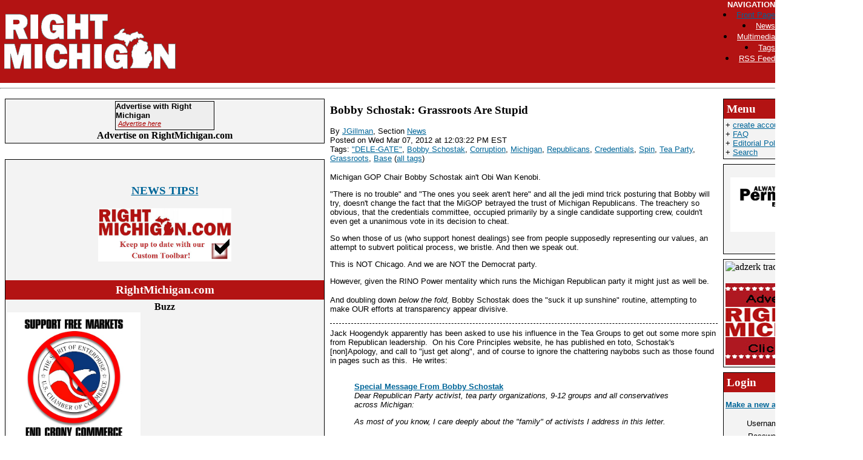

--- FILE ---
content_type: text/html
request_url: http://www.rightmi.com/old/www.rightmichigan.com/story/2012/3/7/12322/04568.html
body_size: 13086
content:
<!DOCTYPE HTML PUBLIC "-//W3C//DTD HTML 4.01 Transitional//EN" "http://www.w3.org/TR/html4/loose.dtd">
<HTML>

<!-- Mirrored from www.rightmichigan.com/story/2012/3/7/12322/04568 by HTTrack Website Copier/3.x [XR&CO'2013], Sat, 25 Jan 2014 04:48:26 GMT -->
<!-- Added by HTTrack --><meta http-equiv="content-type" content="text/html;charset=ISO-8859-1" /><!-- /Added by HTTrack -->
<HEAD>
<TITLE>RightMichigan.com || Bobby Schostak: Grassroots Are Stupid</TITLE>
<LINK rel="stylesheet" type="text/css" href="../../../../../css/main.css">
<LINK rel="stylesheet" type="text/css" href="../../../../../css/calendar.css">
<link rel="alternate" title="RightMichigan.com Feed" href="../../../../../backend.rdf" type="application/rss+xml" />

<link rel="stylesheet" type="text/css"
 href="../../../../../../cache.blogads.com/838263273/feed.css" />
</HEAD>
<script type="text/javascript" src="../../../../../dynamic-comments.js"></script>
<SCRIPT LANGUAGE="JavaScript" TYPE="text/javascript"><!--
collapse_symbol = '<img src=/images/dyn_col.gif width=12 height=16 ALT=- border=0>';
expand_symbol = '<img src=/images/dyn_exp.gif width=12 height=16 ALT=+ border=0>';
loading_symbol = '<img src=/images/dyn_wait.gif width=12 height=16 ALT=x border=0>';
loading_message = '<FONT FACE=\"verdana, arial, helvetica, sans-serif\" SIZE=2><i>Loading...</i></FONT>';
rootdir = '../../../../../index.html';
sid = '2012/3/7/12322/04568';
//--></SCRIPT>
<BODY TOPMARGIN="0" LEFTMARGIN="0" TEXT="#0F0000">

<!-- header table -->
<table bgcolor="#B31313" cellpadding="0" cellspacing="0" vAlign=top width=100%><TR><td width=7></td><td><a href="../../../../../index.html"><IMG SRC="../../../../../images/rightmichigan-header-bw.gif" BORDER=0 ALT="Political News and Commentary with the Right Perspective."></A></td>

<script src="../../../../../../www.google-analytics.com/urchin.js" type="text/javascript">
</script>
<script type="text/javascript">
_uacct = "UA-1380963-1";
urchinTracker();
</script>

<link rel="stylesheet" type="text/css" 
href="../../../../../../cache.blogads.com/838263273/feed.css"/>

<TD vAlign=top align=right>
<font face=arial color=white size=2><B>NAVIGATION</B></font>    
<br>

      <A HREF="../../../../../index.html">
<font face=arial color=white size=2><LI>Front Page</A> </font>
      <A HREF="../../../../../section/news.html">
<font face=arial color=white size=2><LI>News</A> </font>
      <A HREF="../../../../../section/Multimedia.html">
<font face=arial color=white size=2><LI>Multimedia</A> </font>

<A HREF="../../../../../tags.html"><font face=arial color=white size=2><LI>Tags</A> </font>

      <A HREF="../../../../../backend.rdf"><font face=arial color=white size=2><LI>RSS Feed</A> </font><p>

<DIV id="header">


<DIV id="section_links">
  <!--<FONT FACE="verdana, arial, helvetica, sans-serif" SIZE=2>  Navigation<br>
  <li><A HREF="/">Front Page</A> 
  
  <li><A HREF="/section/news">News</A> 
  <li><A HREF="/tags">Tags</A> 


<A HREF="/section/__all__">Everything</A> 

 
  <li><A HREF="/section/Diary">Diaries</A>
</FONT>-->
</DIV>
<A href="../../../../../index.html">

</DIV>


</td><!--<td width=150 height=100 bgcolor= white vAlgin=top align=right>

<DIV class="blank_box">
<FONT FACE="arial, Helvetica, Sans-Serif" SIZE=2>

+ <A HREF="/newuser">create account</A><BR>
+ <A HREF="/special/faq">faq</A><BR>
+ <A HREF="/search">search</A>
</FONT></DIV>

</td>-->
</tr></table>
<hr>

<!-- X header table -->
<IFRAME WIDTH=0 HEIGHT=0 BORDER=0 STYLE="width:0;height:0;border:0" ID="dynamic" NAME="dynamic" SRC="about:blank"></IFRAME>


<!-- Main layout table -->
<TABLE id="main">
  <!-- Main page block -->
  <TR>

    <!-- Left boxes column -->
    <TD VALIGN="top" WIDTH="10%">

      <div class="box">

<center><link rel="stylesheet" type="text/css" href="../../../../../../cache.blogads.com/987016173/feed.css"/>
<script language="javascript" src="../../../../../../cache.blogads.com/987016173/feed.js"></script>

<center>
<b>Advertise on RightMichigan.com
</b>

</center>



</strong>


</div> 
<br>
      <div class="box">

<br><center>

<a title="Send us your NEWS Tips!" href="http://rightmi.com/submit-a-news-tip/" target="_blank"><H3>NEWS TIPS!</H3></a>
<p>
<a href="https://s3.amazonaws.com/com.alexa.toolbar/atbp/1GwLc_/download/index.htm"><img src="../../../../../../rightmi.com/wp-content/uploads/2013/11/RM-Bar.jpg" width=220 alt="Get the RightMighigan.com toolbar!"></a><p></center></rem><br>
<center><h2>RightMichigan.com</center>
<center><strong>Buzz</strong></h2></center>
<a href="http://www.newsmax.com/Newswidget/chamber-commerce-tea-party/2013/12/26/id/543957?promo_code=12AE0-1&amp;utm_source=12AE0Right_Michigan&amp;utm_medium=nmwidget&amp;utm_campaign=widgetphase1"><img src="../../../../../../rightmi.com/wp-content/uploads/2013/12/crony.jpg" width=220></a>


<p>



<p><b><center>
<img src="../../../../../../rightmi.com/wp-content/uploads/2013/11/onetermnerd.jpg" width=220>
<p>
<H3>Who are the NERD fund donors Mr Snyder?</H3</center>
<p>

<a class="twitter-timeline"  href="https://twitter.com/search?q=%23RightMi%2C+-YoungLibertyMI%2C+-dennislennox%2C+"  data-widget-id="344849757459607552">Tweets about "#RightMi, -YoungLibertyMI, -dennislennox,"</a>
<script>!function(d,s,id){var js,fjs=d.getElementsByTagName(s)[0],p=/^http:/.test(d.location)?'http':'https';if(!d.getElementById(id)){js=d.createElement(s);js.id=id;js.src=p+"://platform.twitter.com/widgets.js";fjs.parentNode.insertBefore(js,fjs);}}(document,"script","twitter-wjs");</script>


<p>
<p><b><center>Raise the curtain.
<img src="../../../../../../michigantaxes.com/wordpress/wp-content/uploads/2011/10/undressing.jpg" width=220>
<p>
<a href="../../../../2013/12/30/132657/54.html"><img src="../../../../../../www.newcandescent.com/store/media/catalog/product/cache/2/small_image/135x/9df78eab33525d08d6e5fb8d27136e95/n/e/newcandescent100_cl_10.jpg"></a>
<p><p>
<center><img src="../../../../../../rightmi.com/wp-content/uploads/2014/01/RM-Reader.jpg" width=200 border/></center>








</div>


    
		
    </TD>
    <!-- X Left boxes column -->

		
    <!-- Center content section -->
    <TD VALIGN="top" width="67%">
      <!-- Story stuff --> 
      <!-- Start Ad box insertion -->
	
<!-- End ad box insertion -->
<DIV class="story_summary">
<DIV class="story_title"><H2>Bobby Schostak: Grassroots Are Stupid</H2>
<FONT FACE="verdana, arial, helvetica, sans-serif" SIZE=2></FONT>
<BR></DIV>

<P><FONT FACE="arial, Helvetica, Sans-Serif" SIZE=2>By <A CLASS="light" HREF="../../../../../user/JGillman.html">JGillman</A>, Section <A CLASS="section_link" href="../../../../../section/news.html">News</a>
<BR>Posted on Wed Mar 07, 2012 at 12:03:22 PM EST
<br>Tags: <a href="../../../../../tag/%26quot%3bDELE-GATE%26quot%3b.html">&quot;DELE-GATE&quot;</a>, <a href="../../../../../tag/Bobby%20Schostak.html">Bobby Schostak</a>, <a href="../../../../../tag/Corruption-2.html">Corruption</a>, <a href="../../../../../tag/Michigan.html">Michigan</a>, <a href="../../../../../tag/Republicans.html">Republicans</a>, <a href="../../../../../tag/Credentials.html">Credentials</a>, <a href="../../../../../tag/Spin.html">Spin</a>, <a href="../../../../../tag/Tea%20Party.html">Tea Party</a>, <a href="../../../../../tag/Grassroots-2.html">Grassroots</a>, <a href="../../../../../tag/Base.html">Base</a> (<a href="../../../../../tag.html">all tags</a>)</FONT></P>

<DIV class="introtext">
<FONT FACE="verdana, arial, helvetica, sans-serif" SIZE=2>
		Michigan GOP Chair Bobby Schostak ain't Obi Wan Kenobi.<p>
"There is no trouble" and "The ones you seek aren't here" and all the jedi mind trick posturing that Bobby will try, doesn't change the fact that the MiGOP betrayed the trust of Michigan Republicans. The treachery so obvious, that the credentials committee, occupied primarily by a single candidate supporting crew, couldn't even get a unanimous vote in its decision to cheat.<p>
So when those of us (who support honest dealings) see from people supposedly representing our values, an attempt to subvert political process, we bristle. And then we speak out.<p>
This is NOT Chicago. And we are NOT the Democrat party.<p>
However, given the RINO Power mentality which runs the Michigan Republican party it might just as well be.<p>
And doubling down<em> below the fold,</em> Bobby Schostak does the "suck it up sunshine" routine, attempting to make OUR efforts at transparency appear divisive.</FONT>
</DIV>
<P><FONT FACE="verdana, arial, helvetica, sans-serif" SIZE=2> </FONT></P>
</DIV><DIV class="story_body"><FONT FACE="verdana, arial, helvetica, sans-serif" SIZE=2>
Jack Hoogendyk apparently has been asked to use his influence in the Tea Groups to get out some more spin from Republican leadership. &nbsp;On his Core Principles website, he has published en toto, Schostak's [non]Apology, and call to "just get along", and of course to ignore the chattering naybobs such as those found in pages such as this. &nbsp;He writes:<br>
<em></em><br>
<blockquote><strong><a href="http://coreprinciples.blogspot.com/2012/03/special-message-from-bobby-schostak.html">Special Message From Bobby Schostak</a></strong><br>
<em>Dear Republican Party activist, tea party organizations, 9-12 groups and all conservatives across Michigan:<p>
As most of you know, I care deeply about the "family" of activists I address in this letter.</em></blockquote><p>
Which is why he and others in the GOP stuck up for Bill cooper in 2010, after our "family" carried their asses over the finish line with jet packs strapped on.<p>
Oh wait.. &nbsp;right.<br>
<blockquote><p>
<em>I ran for this position so that together we would bond ourselves to the basic core values we all believe in so deeply as our purpose for existing. Specifically, conservative policies are pursued by our party with accountability and fairness and that I would be a chairman that would engage the grassroots, making them, (all of us), the priority, and <strong>serve in an open and honest way throughout my tenure.</strong></em><br>
</blockquote>Cough cough.. sorry, I threw up a little in my mouth.<blockquote><p>
<em>It is with this as a backdrop that I address you today.<p>
There has been a lot of heated discussion about decisions made by the credentials committee, (which I sit on), regarding the awarding of the at-large delegates.<p>
Since the presidential primary election last Tuesday, I've spent hours speaking and emailing with hundreds of Republican grassroots activists throughout the state regarding the decision by the credentials committee. I thank all of you for your time, candidness and most of all, the overwhelming support - not only toward me, but more importantly for your support of the Michigan Republican Party.</em><br>
</blockquote>Its called CYA. &nbsp;Calling and rallying support, because you KNOW you will need every pillar of virtue you can fool &nbsp;to support the corrupt act you and 3 others perpetrated on the process on a particularly dark Wednesday evening. &nbsp;They were being polite.<blockquote><p>
<em>As some of you may know, due to a request by one of the presidential campaigns, the process and dispute over a single delegate may be reviewed by the Republican National Committee and/or the Committee on Contests. Rest assured, whatever decision the Republican National Committee or the Committee on Contest chooses to make, we will not appeal, we will accept it.<br>
</em><br>
</blockquote>And as some of you may ALSO know, that will happen LONG after the intended effect of this CHANGE has already come about. &nbsp;It is also past the usual short term memory capability of those who might be a little suspicious, yet not yet motivated to put the pressure on. &nbsp;Make it look like an answer and pretend the honorable road is being taken. <blockquote><p>
<em>However, that does not address how this issue came about and more importantly ensuring that in the future, this issue never reoccurs.<p>
When I ran for chairman, I promised that when I leave the chairmanship, the party will be stronger than it was before my tenure. My observation is that this entire dust-up could have been largely avoided if the decisions made by the credentials committee were communicated more clearly and timely to the state committee.</em></blockquote><br>
I don't even know where to begin.<p>
It couldn't have been communicated more clearly. &nbsp;It was SO CLEAR that Bobby Schostak himself laid out the process to national media. &nbsp;After the memo explaining the process was already on its way to the RNC. &nbsp;And even after THAT, it was clear enough, that the RNC published the process on its communications page February 28th, the day of the primary.<p>
The rules were posted, followed, then changed. &nbsp;Ipso Facto, the cheat.<p>
How much clearer must it be?<blockquote><p>
<em>Therefore at the next Michigan Republican State Committee meeting, I propose a resolution be adopted to improve the communication between the credentials committee and state committee.<p>
All decisions by the credentials committee should be brought to the attention of the all state committee members within 24 hours of any vote.<p>
I am also proposing that a special committee be comprised of each district chair, to make any further suggestions to avoid these mistakes in the future. This special committee will provide its list of suggested changes no later than July (next stand alone state committee meeting).</em><p>
</blockquote>Because we all know that the passion for truth is willingly satiated until summertime. &nbsp;A new committee! An opportunity to fix this problem in July! &nbsp;Whoo hooo!! &nbsp;<p>
Is this guy on fire or what???!!!<blockquote><p>
<em>These changes are meant to augment the important decisions of the credentials committee and are by no means intended to disrespect the existing credentials committee and its members. I know we all have the greatest respect for its current members, and while there were some disagreements, I know they all acted in good faith and no one questions their integrity or honesty.</em><p>
</blockquote>No one?<p>
Oh yeah that's right. &nbsp;This "family" you are trying to reach is completely on board and approves of middle of the night changes. &nbsp;We believe that secret meetings, where changes are enacted to "correct" an error of understanding (by EVERYONE) after the election is something people with integrity do. &nbsp;Such "good faith activities" are expected, so of course we support it.<p>
Is he insane?<p>
As one of the reporters I have spoken to recently opined "this really doesn't pass the smell test."<p>
Ya think?<blockquote><p>
<em>Furthermore, there has been a lot of talk about "assigning blame," and though there were errors, I have and will continue to refrain from looking to blame any person or persons and as the chairman of the Michigan Republican Party, whether it is fair or not, take responsibility for any errors in communications, process or execution of the decisions that were made by the credentials committee.<p>
I appointed the members, hence the responsibility for running a good committee falls on me and not the individuals on the committee. I take the responsibility for the miscommunication on this issue.</em><br>
</blockquote>So fall on your sword. &nbsp;You have had your chance. &nbsp;You have now made a bigger mess of this thing by covering for Saul, and now you are taking blame for a serious screw up. &nbsp;<p>
Take it like a man.<br>
<blockquote><br>
<em><br>
I feel, I also must address comments of mine that have been reported by the press and used by certain individuals to undermine the Republican Party. Personally, I did not communicate the intent of the credentials committee clearly. I continually reiterated that Michigan's primary allowed any candidate to compete with the chance to win delegates. However, I answered off the cuff quickly and misspoke.<p>
I cannot take back or change those words and I won't start or try to split hairs over my choice of words or offer any excuse. I misspoke and was reminded the hard way the importance of being careful while addressing the media.</em><br>
</blockquote><br>
"I Misspoke" paraphrased. &nbsp;The greatest get-out-of-jail-free card ever.<p>
When one wishes to absolve self of responsibility, and pretend the truth isn't the truth, he must rewrite his personal history in some way. &nbsp;If that person cannot un-ring a bell, it is an imperative to redefine what was really said.<p>
Classic "It depends what 'is' is."<p>
And as far as undermining the Republican party? You need no help there. &nbsp;This is the most tragic occurrence in my memory with regard to Michigan politics. &nbsp;I have been busting my ASS trying to save this party. &nbsp;I have fought tooth and nail for the clarity of purpose to strengthen the party. &nbsp;There are folks on this site who have, in well articulated ways demonstrated the moral high ground one would find in Republican politics, as compared to the Democrats who would fake a political party to confuse voters.<p>
And in a dead of night phone call, four in leadership toss that distinction away, but using their authority to circumvent a legitimate result of a presidential primary.<p>
<strong>Shame on Bobby Schostak for attempting to blame the passengers in the back seat for running this car into a tree.</strong><br>
<blockquote><p>
<em>I have and will do my 100% honest best to serve as your chairman. I apologize for my error because I am truly honored to serve as your chairman, but I will not apologize to those who seek to use any mistakes in this situation to fracture our party or to discredit my intentions.<p>
Sadly, there are folks trying to use our intra-party dispute for personal gain. That is wrong. It is disrespectful to all of you, to the presidential campaigns, to those in our party who deeply care about our values, and worse yet in the end it will only serve to assist our opponents in November.</em></blockquote><p>
And let me be clear. &nbsp;There is no gain for me. &nbsp;I have damn near destroyed my business in pursuit of the truth. &nbsp;I have strained my family relations so that I might better spread the word of responsive politics. &nbsp;I have even gotten the prerequisite lobotomy, and sought public office under the Republican Banner to bring respect back to it, and it was Chetly Zarko (RIP) and my own efforts that may have SAVED the Michigan Republican party in 2010.<p>
And it all came at a cost.<p>
Perhaps it is NOW you are mis speaking? &nbsp;Know who the friends have been.<blockquote><p>
<em>There is a lot at stake this year. The progress made by our Republican leadership in Lansing is up for grabs including our Republican led state house, the rule of law majority on the supreme court, congressional seats across Michigan, a U.S. Senate seat and of course, the control of the White House.<p>
This issue is deeply important to me and I hope to continue to speak with members of our grassroots about other ideas in order to never allow this to happen again, however, I will also not allow those who seek to disrupt our party to be successful. While continuing to discuss this issue with members of the grassroots, I will continue to work hard each and every day to advance our cause, spread our message, raise the necessary financial resources and defeat President Obama's radical agenda.</em><br>
</blockquote><br>
If you want to stop the disruption, don't look at those of us who are the conscience of the party. &nbsp;You need to look instead to those elements that continue to poison the party with backroom dealings, and manipulation. &nbsp;Your words reach out to assure grassroots that you want to do what is right, yet you refuse to acknowledge the problem is in your own clique.<blockquote><p>
<em>As always, do not hesitate to reach out to me with any questions or concerns.<p>
I look forward to working with you, shoulder-to-shoulder, as we fight on to November.<br>
Thank you and God bless,<p>
Bobby Schostak</em></blockquote><p>
Indeed God Bless. &nbsp;We will need all the help we can get.
</FONT></DIV>
<TABLE WIDTH="100%" BORDER=0 CELLPADDING=0 CELLSPACING=0>
  <TR BGCOLOR="#EEEEEE">
    <TD WIDTH="100%" ALIGN="center">
      <FONT FACE="arial, Helvetica, Sans-Serif" SIZE=2><B><</B> <A HREF="../114429/1855.html">Explain To Us Again Why Detroit Doesn't Already Have a EFM</A>  | <A HREF="../192139/0070.html">Any Which Way The Wind Blows ...or Doesn't</A>  <B>></B> </FONT>
    </TD>
  </TR>
</TABLE>
<br><br>
<div style="background-color: #f5f5ee; width: 375px; padding-left: 10px; 
white-space: nowrap">
<strong>Share This:</strong>

<a href="http://digg.com/submit?url=http%3A%2F%2Fwww.rightmichigan.com%2Fstory%2F2012%2F3%2F7%2F12322%2F04568&amp;title=Bobby%20Schostak%3A%20Grassroots%20Are%20Stupid&amp;topic=political_opinion&amp;media=news&amp;thumbnails=0"><img border=0 src="../../../../../images/aggregators/digg.gif" alt="Digg!"></a>

<a href="http://www.stumbleupon.com/submit?url=http%3A%2F%2Fwww.rightmichigan.com%2Fstory%2F2012%2F3%2F7%2F12322%2F04568&amp;title=Bobby%20Schostak%3A%20Grassroots%20Are%20Stupid"><img border=0 src="../../../../../images/aggregators/icon_su.gif" alt="StumbleUpon"></a>
<a title="del.icio.us" href="http://del.icio.us/post?url=http://www.rightmichigan.com/story/2012/3/7/12322/04568&amp;title=Bobby%20Schostak%3A%20Grassroots%20Are%20Stupid"><img alt="del.icio.us" border="0" src="../../../../../images/aggregators/delicious.gif"></a>
<a title="reddit" href="http://reddit.com/submit?url=http%3A%2F%2Fwww.rightmichigan.com%2Fstory%2F2012%2F3%2F7%2F12322%2F04568&amp;title=Bobby%20Schostak%3A%20Grassroots%20Are%20Stupid"><img alt="reddit" border="0" src="../../../../../images/aggregators/reddit.gif"></a>
<a title="facebook" href="http://www.facebook.com/share.php?u=http%3A%2F%2Fwww.rightmichigan.com%2Fstory%2F2012%2F3%2F7%2F12322%2F04568"><img alt="reddit" border="0" src="../../../../../images/aggregators/new/facebook.gif"></a>

<a href="javascript:void(0)" 
onclick="window.open('http://www.newsvine.com/_wine/save?popoff=1&amp;u=http%3A%2F%2Fwww.rightmichigan.com%2Fstory%2F2012%2F3%2F7%2F12322%2F04568','newsvine','toolbar=no,width=590,height=600,resizable=yes,scrollbars=yes')"><img 
src="../../../../../images/aggregators/new/newsvine.gif" alt="" border="0" width="16" height="16" /></a>

</div>
<br><br>
<!-- comments -->


<DIV class="blank_box">
		<FORM NAME="commentmode" ACTION="http://www.rightmichigan.com/#" METHOD="post">
		<INPUT TYPE="hidden" NAME="op" VALUE="displaystory">
		<INPUT TYPE="hidden" NAME="sid" VALUE="2012/3/7/12322/04568">
		
	<TABLE BORDER=0 CELLPADDING=0 CELLSPACING=0 BGCOLOR="" align="center">
	
		<TR>
			<TD VALIGN="middle">
				<FONT FACE="arial, Helvetica, Sans-Serif" SIZE=2>
				Display:
				<SMALL>
				<SELECT NAME="commentmode" SIZE=1>
		<OPTION VALUE="threaded">Threaded
		<OPTION VALUE="minimal">Minimal
		<OPTION VALUE="nested">Nested
		<OPTION VALUE="flat">Flat
		<OPTION VALUE="flat_unthread">Flat Unthreaded</SELECT>
				</SMALL>
				Sort:
				<SMALL>
				<SELECT NAME="commentrating" SIZE=1>
		<OPTION VALUE="unrate_highest">Unrated, then Highest
		<OPTION VALUE="highest">Highest Rated First
		<OPTION VALUE="lowest">Lowest Rated First
		<OPTION VALUE="dontcare" SELECTED>Ignore Ratings
		</SELECT>
				</SMALL>
				<SMALL>
				<SELECT NAME="commentorder" SIZE=1>
		<OPTION VALUE="newest">Newest First
		<OPTION VALUE="oldest" SELECTED>Oldest First
		</SELECT>
				</SMALL>

<INPUT TYPE="submit" NAME="setcomments" VALUE="Set">
</FONT>
</TD></TR>
</TABLE>
</FORM></DIV>
<!-- Story info -->
<DIV class="story_info">
  <FONT FACE="arial, Helvetica, Sans-Serif" SIZE=2><A CLASS="light" HREF="04568.html">Bobby Schostak: Grassroots Are Stupid</A> | <B>8</B> comments (8 topical, 0 hidden) </FONT>
</DIV>
<!-- X Story info -->

<FORM NAME="rate" ACTION="http://www.rightmichigan.com/" METHOD="POST">
						<INPUT TYPE="hidden" NAME="sid" VALUE="2012/3/7/12322/04568">
						<INPUT TYPE="hidden" NAME="op" VALUE="displaystory">
						<INPUT TYPE="hidden" NAME="pid" VALUE="0"><!-- start comment -->
<DIV class="commenthead">
<A NAME="1"><FONT FACE="verdana, arial, helvetica, sans-serif" SIZE=2> <B>Onay Itewashwhay</B></A>
(<A HREF="../../../../../comments/2012/3/7/12322/04568/14384.html?mode=alone;showrate=1#1">none / 0</A>) (<A CLASS="light" HREF="../../../../../comments/2012/3/7/12322/04568/1.html#1">#1</A>)</FONT> <BR><FONT FACE="verdana, arial, helvetica, sans-serif" SIZE=2>by Corinthian Scales  on Wed Mar 07, 2012 at 12:51:00 PM EST
<BR> </FONT>
</DIV>

<DIV class="commentbody">
<FONT FACE="verdana, arial, helvetica, sans-serif" SIZE=2><blockquote><object width="480" height="360"><param value="http://www.youtube.com/v/sh163n1lJ4M?version=3&amp;hl=en_US&amp;rel=0" name="movie"></param><param value="true" name="allowFullScreen"></param><param value="always" name="allowscriptaccess"></param><embed allowfullscreen="true" width="480" allowscriptaccess="always" src="http://www.youtube.com/v/sh163n1lJ4M?version=3&amp;hl=en_US&amp;rel=0" type="application/x-shockwave-flash" height="360"></embed></object></blockquote><p>
Ya, ya, ya, <em>suuuuuure</em> Baghdad Bobby Schostak, America has heard your nonsense before. &nbsp;As like before, the results should be the same.<p>
<blockquote><strong>"I have this crazy idea that you follow the rules,"</strong> <a href="http://abcnews.go.com/blogs/politics/2012/03/michigan-gop-changes-delegate-rules-gives-primary-edge-to-romney/">said former Attorney General Mike Cox after a 4-2 vote by a Michigan GOP credentialing committee</a>, according to the AP. "I'd love to give the at-large delegates to Mitt Romney, but our rules provide for strict apportionment."</blockquote><p>
Go fly a kite, Baghdad Bobby.<p>
<blockquote><a href="http://craigwwright.wordpress.com/2012/03/02/the-bain-report-articles-that-affect-you-and-your-family-for-monday-march-5-2012/"><em>U.S. attorney Barbara McQuade better start digging a little deeper in the corruption rabbit hole for...</em></a></blockquote><p>
Indeed.
<BR>
<BR></FONT>
</DIV>

<!-- end comment -->
<!-- start comment -->
<DIV class="commenthead">
<A NAME="2"><FONT FACE="verdana, arial, helvetica, sans-serif" SIZE=2> <B>Looks like the only &quot;saving grace&quot;</B></A>
(<A HREF="../../../../../comments/2012/3/7/12322/04568/24384.html?mode=alone;showrate=1#2">none / 0</A>) (<A CLASS="light" HREF="../../../../../comments/2012/3/7/12322/04568/2.html#2">#2</A>)</FONT> <BR><FONT FACE="verdana, arial, helvetica, sans-serif" SIZE=2>by Bruce  on Wed Mar 07, 2012 at 01:36:58 PM EST
<BR> </FONT>
</DIV>

<DIV class="commentbody">
<FONT FACE="verdana, arial, helvetica, sans-serif" SIZE=2>is that the damage was minimized by another tactical error:<p>
<a href="http://content.usatoday.com/communities/onpolitics/post/2012/02/mitt-romney-michigan-delegates-rick-santorum-/1#.T1eqcc1SSfo">http://content.usatoday.com/communities/onpolitics/post/2012/02/mitt-romney-michigan-delegates-rick-
santorum-/1#.T1eqcc1SSfo</a><p>
If you can call it a "saving grace...."
<BR>
<BR></FONT>
</DIV>

<!-- end comment -->
<!-- start comment -->
<DIV class="commenthead">
<A NAME="3"><FONT FACE="verdana, arial, helvetica, sans-serif" SIZE=2> <B>Eeeeesh</B></A>
(<A HREF="../../../../../comments/2012/3/7/12322/04568/34384.html?mode=alone;showrate=1#3">none / 0</A>) (<A CLASS="light" HREF="../../../../../comments/2012/3/7/12322/04568/3.html#3">#3</A>)</FONT> <BR><FONT FACE="verdana, arial, helvetica, sans-serif" SIZE=2>by Corinthian Scales  on Wed Mar 07, 2012 at 02:55:36 PM EST
<BR> </FONT>
</DIV>

<DIV class="commentbody">
<FONT FACE="verdana, arial, helvetica, sans-serif" SIZE=2>Money can't buy you love, Baghdad Bobby Schostak.<p>
<blockquote><object width="560" height="315"><param value="http://www.youtube.com/v/DEpjpbN86HM?version=3&amp;hl=en_US&amp;rel=0" name="movie"></param><param value="true" name="allowFullScreen"></param><param value="always" name="allowscriptaccess"></param><embed allowfullscreen="true" width="560" allowscriptaccess="always" src="http://www.youtube.com/v/DEpjpbN86HM?version=3&amp;hl=en_US&amp;rel=0" type="application/x-shockwave-flash" height="315"></embed></object></blockquote><p>
Not a Scarborough fan at all, but who'd ever thought we would be sitting here today, after all the 2010 momentum, with now looking at a potential Republican loss in 2012?<p>
I sure as hell never imagined it.
<BR>
<BR></FONT>
</DIV>

<!-- end comment -->
<!-- start comment -->
<DIV class="commenthead">
<A NAME="4"><FONT FACE="verdana, arial, helvetica, sans-serif" SIZE=2> <B>Discredit? Assure Bobby he will get credit 4 his</B></A>
(<A HREF="../../../../../comments/2012/3/7/12322/04568/44384.html?mode=alone;showrate=1#4">none / 0</A>) (<A CLASS="light" HREF="../../../../../comments/2012/3/7/12322/04568/4.html#4">#4</A>)</FONT> <BR><FONT FACE="verdana, arial, helvetica, sans-serif" SIZE=2>by maidintheus  on Wed Mar 07, 2012 at 08:40:21 PM EST
<BR> </FONT>
</DIV>

<DIV class="commentbody">
<FONT FACE="verdana, arial, helvetica, sans-serif" SIZE=2>actions. His decisions will be fully accredited back to himself.<p>
Michigan Republicans are the majority in both houses yet, bills important to citizens are held up while &quot;they&quot; play politics. This is more playing, lacking regard for the citizens.<p>
There are people here at rightmichigan.com who have proven their trust worthiness to &quot;us.&quot; For me personally, there are those who are willing to self correct, as well. Trust and self correction is sorely missing in this &quot;dele-gate&quot; situation. History examples that a cover up is often worse then the problem.<p>
Please, Bobby, do the next 'right' thing and quit dressing down the &quot;troops.&quot; &nbsp; &nbsp;
<BR>
<BR></FONT>
</DIV>

<!-- end comment -->
<!-- start comment -->
<DIV class="commenthead">
<A NAME="5"><FONT FACE="verdana, arial, helvetica, sans-serif" SIZE=2> <B>More proof</B></A>
(<A HREF="../../../../../comments/2012/3/7/12322/04568/54384.html?mode=alone;showrate=1#5">none / 0</A>) (<A CLASS="light" HREF="../../../../../comments/2012/3/7/12322/04568/5.html#5">#5</A>)</FONT> <BR><FONT FACE="verdana, arial, helvetica, sans-serif" SIZE=2>by LookingforReagan  on Thu Mar 08, 2012 at 10:06:58 AM EST
<BR> </FONT>
</DIV>

<DIV class="commentbody">
<FONT FACE="verdana, arial, helvetica, sans-serif" SIZE=2>That as far as we Conservatives are concerned it is time to go. Leave these dolts to their own devices. They can't win without us and we can do better on our own. Soon the RINO party will be but a dim distant memory.
<BR>
<BR></FONT>
</DIV>
<UL><LI><FONT FACE="verdana, arial, helvetica, sans-serif" SIZE=2> <a class="light" href="../../../../../comments/2012/3/7/12322/045688bbd.html?pid=5#6">Soon the RINO party will be but a dim distant memo</a> by grannynanny, </FONT><FONT FACE="arial, Helvetica, Sans-Serif" SIZE=2>03/08/2012 11:36:04 AM EST (<b>5.00 / 1</b>)</FONT></LI></UL>
<!-- end comment -->
<!-- start comment -->
<DIV class="commenthead">
<A NAME="7"><FONT FACE="verdana, arial, helvetica, sans-serif" SIZE=2> <B>Friday night &quot;honor&quot; for y'all</B></A>
(<A HREF="../../../../../comments/2012/3/7/12322/04568/74384.html?mode=alone;showrate=1#7">none / 0</A>) (<A CLASS="light" HREF="../../../../../comments/2012/3/7/12322/04568/7.html#7">#7</A>)</FONT> <BR><FONT FACE="verdana, arial, helvetica, sans-serif" SIZE=2>by Corinthian Scales  on Wed Feb 20, 2013 at 11:47:44 AM EST
<BR> </FONT>
</DIV>

<DIV class="commentbody">
<FONT FACE="verdana, arial, helvetica, sans-serif" SIZE=2><a href="https://twitter.com/BobSchostak/status/303957766765154306">https://twitter.com/BobSchostak/status/303957766765154306</a><p>
Somebody please take photos/video of the putzes in the "grassroots" who actually <a href="http://schostak-efbevent.eventbrite.com/">show to kiss Baghdad Bobby's ass</a>.<p>
Their names, and faces should be documented.
<BR>
<BR></FONT>
</DIV>
<UL><LI><FONT FACE="verdana, arial, helvetica, sans-serif" SIZE=2> <a class="light" href="../../../../../comments/2012/3/7/12322/0456891b3.html?pid=7#8">Good bump.</a> by JGillman, </FONT><FONT FACE="arial, Helvetica, Sans-Serif" SIZE=2>02/20/2013 12:12:51 PM EST (<b>none / 0</b>)</FONT></LI></UL>
<!-- end comment -->
</FORM><!-- Story info -->
<DIV class="story_info">
  <FONT FACE="arial, Helvetica, Sans-Serif" SIZE=2><A CLASS="light" HREF="04568.html">Bobby Schostak: Grassroots Are Stupid</A> | <B>8</B> comments (8 topical, 0 hidden) </FONT>
</DIV>
<!-- X Story info -->


<DIV class="blank_box">
		<FORM NAME="commentmode" ACTION="http://www.rightmichigan.com/#" METHOD="post">
		<INPUT TYPE="hidden" NAME="op" VALUE="displaystory">
		<INPUT TYPE="hidden" NAME="sid" VALUE="2012/3/7/12322/04568">
		
	<TABLE BORDER=0 CELLPADDING=0 CELLSPACING=0 BGCOLOR="" align="center">
	
		<TR>
			<TD VALIGN="middle">
				<FONT FACE="arial, Helvetica, Sans-Serif" SIZE=2>
				Display:
				<SMALL>
				<SELECT NAME="commentmode" SIZE=1>
		<OPTION VALUE="threaded">Threaded
		<OPTION VALUE="minimal">Minimal
		<OPTION VALUE="nested">Nested
		<OPTION VALUE="flat">Flat
		<OPTION VALUE="flat_unthread">Flat Unthreaded</SELECT>
				</SMALL>
				Sort:
				<SMALL>
				<SELECT NAME="commentrating" SIZE=1>
		<OPTION VALUE="unrate_highest">Unrated, then Highest
		<OPTION VALUE="highest">Highest Rated First
		<OPTION VALUE="lowest">Lowest Rated First
		<OPTION VALUE="dontcare" SELECTED>Ignore Ratings
		</SELECT>
				</SMALL>
				<SMALL>
				<SELECT NAME="commentorder" SIZE=1>
		<OPTION VALUE="newest">Newest First
		<OPTION VALUE="oldest" SELECTED>Oldest First
		</SELECT>
				</SMALL>

<INPUT TYPE="submit" NAME="setcomments" VALUE="Set">
</FONT>
</TD></TR>
</TABLE>
</FORM></DIV>

   <SELECT name="count" size="1">
     <OPTION value="10">10</OPTION>
     <OPTION value="20">20</OPTION>
     <OPTION value="30" SELECTED>30</OPTION>
     <OPTION value="50">50</OPTION>
   </SELECT>
<!-- X comments -->

    <!-- X center content section -->

      <!-- X story stuff -->
    </TD>		
    <!-- Right boxes column -->
    <TD VALIGN="top" WIDTH="19%">
      <DIV class="box">
<H2>Menu</H2>
<FONT FACE="arial, Helvetica, Sans-Serif" SIZE=2>

<FONT FACE="arial, Helvetica, Sans-Serif" SIZE=2>

+ <A HREF="../../../../../newuser.html">create account</A><BR>
+ <A HREF="../../../../../special/faq.html">FAQ</A><BR>
+ <A HREF="../../../../../special/Editorial%20Policy.html">Editorial Policy</A><BR>
+ <A HREF="../../../../../search.html">Search</A>




</FONT>
</FONT>
</DIV> 
      <div class="box">
<br>
<center><a href="http://permatea.com/"><img src="../../../../../../permatea.com/wp-content/uploads/2012/04/PTFB.png" width=200 border/></a>

<div style="margin: 15px 0px 0px;" align="center"><noscript><div style="width: 140px; border: 1px solid rgb(204, 204, 204); text-align: center; color: rgb(9, 9, 14); font-weight: bold; font-size: 12px; background-color: transparent;" align="center"><a style="text-decoration: none; font-size: inherit; color: rgb(9, 9, 14);" href="http://mycountdown.org/My_Countdown/My_countdown/">My Countdown </a></div></noscript><script src="http://mycountdown.org/countdown.php?cp2_Hex=c2b8b8&amp;cp1_Hex=09090e&amp;img=-6&amp;hbg=1&amp;fwdt=220&amp;lab=1&amp;ocd=My%20Countdown&amp;text1=Partisan%20Filing%20Deadline&amp;text2=$100%20Well%20Spent&amp;group=My%20Countdown&amp;countdown=My%20Countdown&amp;widget_number=3015&amp;event_time=1398182400&amp;timezone=America/New_York" type="text/javascript"></script></div>



</center>
<br>
</div>
      <div class="box">

<div id="nmWidgetContainer" data-client="383"></div>

<script src="../../../../../../cdn.nmcdn.us/js/connect.js"></script>

<script type="text/javascript">

NM.init({ClientID: 383});

</script>
<br><center>
<a href="../../../../../special/Advertising%20Solicit.html"><img align="center" src="../../../../../../farm3.static.flickr.com/2415/1798184799_7ecd43bd2a_m.jpg"></a></center>

</div>
      <DIV class="box">
<H2>Login</H2>
<FONT FACE="arial, Helvetica, Sans-Serif" SIZE=2>
<P></P>
<P><FONT FACE="verdana, arial, helvetica, sans-serif" SIZE=2><B><A CLASS="light" HREF="../../../../../newuser.html">Make a new account</A></B>
</FONT></P>

<DIV class="loginform"><P><FORM NAME="login" ACTION="#" METHOD="post">
<FONT FACE="arial, Helvetica, Sans-Serif" SIZE=2>Username: <INPUT TYPE="text" SIZE=12 NAME="uname">
<BR>Password: <INPUT TYPE="password" SIZE=12 NAME="pass">
<BR><INPUT TYPE="submit" NAME="login" VALUE="Login">
<INPUT TYPE="submit" NAME="mailpass" VALUE="Mail Password"></FONT>
</FORM></DIV>
</FONT>
</DIV>
      <div class="box">

<center><a href="http://twitter.com/RightMichigan"><img vspace="2" src="../../../../../../assets0.twitter.com/images/twitterf77a.html?1216071071" hspace="2"></a></center>

<center>Tweet along with RightMichigan by</center>
<center>following us on Twitter <a href="http://twitter.com/RightMichigan">HERE!</a>

<script type="text/javascript">
// search phrase (replace this)
var smSearchPhrase = 'rightmi';
// title (optional)
var smTitle = 'Realtime Buzz';
// items per page
var smItemsPerPage = 7;
// show or hide user profile images
var smShowUserImages = true;
// widget font size in pixels
var smFontSize = 10;
// height of the widget
var smWidgetHeight = 500;
// sources (optional, comment out for "all")
//var smSources = 'twitter', 'facebook';
</script>
</script>



</center>

</div> 
      
      
      <DIV class="box">
<H2>Related Links</H2>
<FONT FACE="arial, Helvetica, Sans-Serif" SIZE=2>
+ <A CLASS="light" href="http://coreprinciples.blogspot.com/2012/03/special-message-from-bobby-schostak.html">Special Message From Bobby Schostak</A><BR>
+ <A CLASS="light" HREF="../../../../../search/author/JGillman.html">Also by JGillman</A><BR>

</FONT>
</DIV>
      

    <!-- X center content section -->

    </TD>
    <!-- X Right boxes column -->
  </TR>
  <!-- X main page block -->
</TABLE>
<!-- X Main layout table -->

<DIV id="footer">
<br>
<iframe src="https://www.google.com/calendar/embed?title=Michigan%20Events&amp;height=600&amp;wkst=1&amp;bgcolor=%23ffffff&amp;src=rightmichigan%40gmail.com&amp;color=%23711616&amp;ctz=America%2FNew_York" style=" border-width:0 " width="680" height="600" frameborder="0" scrolling="no"></iframe>


<br><br><br>


<FORM NAME="Search" ACTION="#" METHOD="POST">
  <INPUT TYPE="hidden" NAME="op" VALUE="search">
  <INPUT TYPE="text" SIZE=20 NAME="string"><INPUT TYPE="submit" VALUE="Search">
</FORM> 


<P><FONT FACE="arial, Helvetica, Sans-Serif" SIZE=2>All trademarks and copyrights on this page are owned by their respective companies.  Comments are owned by the Poster. The Rest © 2007 The Management 
</FONT></P>
</DIV>

<CENTER><DIV class="blank_box">
<FONT FACE="verdana, arial, helvetica, sans-serif" SIZE=2>

<A HREF="../../../../../newuser.html">create account</A> |
<A HREF="../../../../../special/faq.html">faq</A> |
<A HREF="../../../../../search.html">search</A>
</FONT></DIV></CENTER>
</BODY>

<!-- Mirrored from www.rightmichigan.com/story/2012/3/7/12322/04568 by HTTrack Website Copier/3.x [XR&CO'2013], Sat, 25 Jan 2014 04:48:26 GMT -->
</HTML>


--- FILE ---
content_type: text/css
request_url: http://www.rightmi.com/old/www.rightmichigan.com/css/main.css
body_size: 860
content:
/* this makes IE6 not act retarded */
h1, h2, h3, h4, h5, h6, p, div {
         position: relative;
}
/* main page stuff */


BODY       { background-color: #ffffff;
             color: #000000; }

:link      { color: #006699; }
:visited   { color: #003366; }

#main      { width: 100%;
             border-spacing: 7px; }

#main TD   { vertical-align: top; }

H1         { background-color: #EEEEEE;
             font-size: 1.6em;
             padding: 3px;
             margin: 0px; }

.advert    { border: 1px solid #ff0000; }

.loginform { text-align: right; }

/* header and footer */

#section_links { float: right;
                 color: #ffffff;
                 padding: 0.5em; }

#footer    { text-align: center; }

#footer FORM { display: inline; 
               vertical-align: top; }

/* sidebar boxes */

.box       { border: 1px solid black;
	     background-color: #f3f3f3;
             padding: 3px;
             margin-bottom: 8px; }

.box H2    { background-color: #B31313;
             color: #ffffff;
             font-size: 1.2em;
             padding: 5px;
             margin: -3px;
             margin-bottom: 3px; }

/* sections admin tool */
/* this is because box_title_font is used in the code */
/* and not in a DIV.box - this will be fixed in later */
/* releases of Scoop as HTML is moved out of the code */

TH H2        { color: #ffffff;
               font-size: 1em; }

TD H2        { color: #ffffff;
               font-size: 1em; }

/* story stuff */

.story_title H2 { font-size: 1.2em;
                  color: #000000;
                  display: inline; }

.story_summary { border-bottom: 1px dashed black;
                 padding-top: 0.5em; }

.story_body { padding-top: 0.5em; }

.story_info { background-color: #EEEEEE;
              text-align: center; }

#author_console { border: 1px solid #006699;
                  background-color: #EEEEEE }

#vote_console { border: 1px solid #006699;
                background-color: #EEEEEE }

/* comment stuff */

.commenthead { border: 1px solid #006699;
               background-color: #eeeeee; }

.editorialhead { border: 1px solid #FF0000;
                 background-color: #eeeeee; }


/* misc css */

.title { font-size: 1.2em;
         fint-weight: bold;
       }

/* tag-cloud styles */

.cloud li { list-style-type: none; display: inline; margin-right: 8px; }

.cloud .tag-popularity-1 { font-size: 80%; }

.cloud .tag-popularity-5 { font-size: 90%; }

.cloud .tag-popularity-10 { font-size: 100%; }

.cloud .tag-popularity-15 { font-size: 110%; }


--- FILE ---
content_type: text/css
request_url: http://www.rightmi.com/old/www.rightmichigan.com/css/calendar.css
body_size: 712
content:
/* calendar stuff */

.cal_head { }

.cal_head ul  {
               border: 0;
               margin-top: 10px;
               margin-left: 0;
               padding-left: 0;
               list-style-type: none;
               text-align: center;
               }

.cal_head ul li  {
               display: inline;
               text-align: center;
               float: left;
               padding: 0;
               margin: 0;
               }

.cal_head ul li a  {
               border: 1px solid #006;
               margin: 0;
               padding: 5px;
               color: #3B3B3B;
               text-decoration: none;
               display: block;
               text-align: center;
               font: normal 10px/18px "Lucida Grande", "Lucida Sans Unicode", verdana, lucida, sans-serif;
               }

.cal_head ul li a:hover  {
                color: #fff;
                background: #3B3B3B;
                }

.cal_head UL LI A#current { background-color: #ff0000;
                            color: #ffffff;
                            font-weight: bold; }

.cal_body {  }

.cal_body TD { border-top: 1px solid black;
               border-left: 1px solid black;
               border-right: 0px;
               border-bottom: 0px;
               padding: 3px; 
               height: 25px;
             }

.cal_body TD { width: 100px;
               height: 100px;
             }

.cal_body TH { border-right: 0px;
               border-bottom: 0px;
             }

.cal_mini_body TD,TH { border: 1px solid black;
                  padding: 1px; 
                  height: 5px;
                }
.cal_mini_body TD { width: 10px;
               height: 10px;
             }

.cal_day_head { height: 25px; }

.cal_body #today { background-color: #eeeeee; }
.cal_body #other_month { background-color: #cccccc; }

.date_number a { font-size: 12px; 
               border-right: 1px solid black;
               border-bottom: 1px solid black;
               padding: 3px;
               min-wdth: 14px;
               margin-left: -3px;
               margin-top -3px;
}

.tinylink   { font-size: 9px;
              font-weight: normal;
              font-stretch: wider;
            }

.event_body { border: 1px solid #222; 
              background-color: #F5F5CE;
              margin-left: 25px;
              margin-right:25px;
            }

.event_title { background-color: #9E7B1B;
               color: #fff;
               font-size: 15px;
               font-weight: bold;
               padding-top:5px;
               padding-bottom:6px;
             }

.event_details { padding-left: 10px;
                 padding-right:10px;
               }

.child_event_list { padding-left: 10px;
                    padding-right:10px;
                    margin-left: 25px;
                    margin-right:25px;

               }

--- FILE ---
content_type: text/css
request_url: http://www.rightmi.com/old/cache.blogads.com/838263273/feed.css
body_size: 1058
content:

div#adspot_838263273.adspot {
border-spacing:0;
overflow:hidden;
background-color:#FFFFFF;
border-color:#000000;
border-width:0px;
border-style:none;
width:480px !important;
font-size:14pt;
}
div#adspot_838263273 .adspot_head {
font-family:Georgia;
font-size:8pt;
color:#000000;
font-weight:bold;
font-style:normal;
text-decoration:none;
text-align:left;
}
div#adspot_838263273 a.adspot_link , div#adspot_838263273 a.adspot_adurl {
font-family:Arial;
font-size:10pt;
font-style:normal;
color:#AA0000;
font-weight:normal;
margin:0;
padding:0;
display: inline;
text-decoration:underline;
text-align:left;
background-image: none;
}
div#adspot_838263273 a.adspot_link:link, div#adspot_838263273 a.adspot_link:visited, div#adspot_838263273 a.adspot_adurl:link, div#adspot_838263273 a.adspot_adurl:visited {
color:#AA0000;
text-decoration:underline;
font-size:10pt;
font-style:normal;
}
div#adspot_838263273 a.adspot_link:active, div#adspot_838263273 a.adspot_link:hover, div#adspot_838263273 a.adspot_adurl:active, div#adspot_838263273 a.adspot_adurl:hover {
color:#AA0000;
text-decoration:none;
}
div#adspot_838263273 * ul {
list-style-position:outside;
list-style-image:none;
list-style-type:none;
width:480px;
margin:0;
padding:0;
}
div#adspot_838263273 * li {
background:#FFFFFF;
width:480px;
margin:0;
margin-bottom:5px;
padding:0;
text-align:left;
border-color:#BBBBBB;
border-width:0px;
border-style:none;
border-spacing:0;
display:block;
text-indent:0;
overflow:hidden;
line-height: 12px;
}
div#adspot_838263273 span.blogad_rss_ad ul {
max-height: 200px;
overflow: auto;
width: auto;
}
div#adspot_838263273 span.blogad_rss_ad li {
border-width: 0;
border-bottom: 1px dotted #606060;
padding-bottom: 5px;
width: auto;
margin-right: 2px;
}
div#adspot_838263273 span.blogad_rss_ad a:link {
color: #3366ff;
}
div#adspot_838263273 span.blogad_rss_ad a:visited {
color: #1e3d99;
}
div#adspot_838263273 .adspot_adhead {
text-align:left;
font-family:Arial;
font-size:14pt;
font-weight:bold;
color:#000000;
margin:0;
padding:2px;
border-spacing:0;
width:480px;
display:block;
}
div#adspot_838263273 * img {
border-width:0;
border-spacing:0;
}
div#adspot_838263273 * li * img {
text-align:center;
display:block;
clear:both;
margin:auto;
}
div#adspot_838263273 .adspot_adtext {
font-family:Arial;
font-size:10pt;
font-weight:normal;
font-style:normal;
color:#000000;
margin:0;
padding:2px;
border-spacing:0;
display:inline;
clear:both;
width:480px;
text-align:left;
}
div#adspot_838263273 div.adspot_link {
width:480px !important;
text-align:left;

}
div#adspot_838263273 div.adspot_adurl {
text-align:left;

}

div#adspot_838263273 div.tweet_button_container input{
background: url("../../i.blogads.com/static/tweet_button/blogads-tweet-this-button.png") no-repeat scroll center center transparent;
border: medium none;
color: #676767 !important;
font-family: Arial,Helvetica,sans-serif;
font-weight: bold;
height: 36px;
width: 150px;
text-align: center !important;
cursor:pointer;
}
div#adspot_838263273 div.tweet_button_container{
text-align:center;
}

div#adspot_838263273.adspot_classic_adverpost {
border-spacing:0;
overflow:hidden;
background-color:#FFFFFF;
border-color:#000000;
border-width:0px;
border-style:none;
width:480px !important;
font-size:14pt;
}
div#adspot_838263273 .adspot_head_classic_adverpost {
font-family:Georgia;
font-size:8pt;
color:#000000;
font-weight:bold;
font-style:normal;
text-decoration:none;
text-align:left;
}
div#adspot_838263273 a.adspot_link_classic_adverpost , div#adspot_838263273 a.adspot_adurl_classic_adverpost {
font-family:Arial;
font-size:10pt;
font-style:normal;
color:#AA0000;
font-weight:normal;
margin:0;
padding:0 5px 0 0;
display: inline;
text-decoration:underline;
text-align:left;
background-image: none;
}
div#adspot_838263273 a.adspot_link_classic_adverpost:link, div#adspot_838263273 a.adspot_link_classic_adverpost:visited, div#adspot_838263273 a.adspot_adurl_classic_adverpost:link, div#adspot_838263273 a.adspot_adurl_classic_adverpost:visited {
color:#AA0000;
text-decoration:underline;
font-size:10pt;
font-style:normal;
}
div#adspot_838263273 a.adspot_link_classic_adverpost:active, div#adspot_838263273 a.adspot_link_classic_adverpost:hover, div#adspot_838263273 a.adspot_adurl_classic_adverpost:active, div#adspot_838263273 a.adspot_adurl_classic_adverpost:hover {
color:#AA0000;
text-decoration:none;
}
div#adspot_838263273 * ul {
list-style-position:outside;
list-style-image:none;
list-style-type:none;
width:480px;
margin:0;
padding:0;
}
div#adspot_838263273 * li {
background:#FFFFFF;
width:480px;
margin:0;
margin-bottom:5px;
padding:0;
text-align:left;
border-color:#BBBBBB;
border-width:0px;
border-style:none;
border-spacing:0;
display:block;
text-indent:0;
overflow:hidden;
line-height: 12px;
}
div#adspot_838263273 span.blogad_rss_ad_adverpost ul {
max-height: 400px;
overflow: auto;
width: auto;
}
div#adspot_838263273 span.blogad_rss_ad_adverpost li {
border-width: 0;
border-bottom: 1px dotted #606060;
padding-bottom: 5px;
width: auto;
margin-right: 2px;
}
div#adspot_838263273 span.blogad_rss_ad_adverpost a:link {
color: #3366ff;
}
div#adspot_838263273 span.blogad_rss_ad_adverpost a:visited {
color: #1e3d99;
}
div#adspot_838263273 .adspot_adhead_classic_adverpost {
text-align:left;
font-family:Arial;
font-size:14pt;
font-weight:bold;
color:#000000;
margin:0;
padding:2px;
border-spacing:0;
width:480px;
display:block;
clear:both;
}
div#adspot_838263273 * img {
border-width:0;
border-spacing:0;
}
div#adspot_838263273 * li * img {
text-align:center;
display:block;
clear:both;
margin:auto;
}
div#adspot_838263273 .adspot_adtext_classic_adverpost {
font-family:Arial;
font-size:10pt;
font-weight:normal;
font-style:normal;
color:#000000;
margin:0;
border-spacing:0;
text-align:left;
}
div#adspot_838263273 div.adspot_link_classic_adverpost {
width:480px !important;
text-align:left;
}
div#adspot_838263273 div.adspot_adurl_classic_adverpost {
text-align:left;
}
div#adspot_838263273 div.adspot_img_classic_adverpost {
padding-top: 5px;
float:left;
width:auto;
}
div#adspot_838263273 div.adspot_img_large_adverpost {
text-align:center;
display:block;
clear:both;
margin:auto;
padding-top: 5px;
padding-bottom:5px;
}
div#adspot_838263273 div.adspot_main_ad_classic_adverpost {
padding-right: 5px;
border-color:#BBBBBB;
border-width:0px;
border-style:none;
}
div#adspot_838263273 div.adspot_ad_large_adverpost {
border-color:#BBBBBB;
border-width:0px;
border-style:none;
}


--- FILE ---
content_type: text/css
request_url: http://www.rightmi.com/old/cache.blogads.com/987016173/feed.css
body_size: 1101
content:

div#adspot_987016173.adspot {
border-spacing:0;
overflow:hidden;
background-color:#EEEEEE;
border-color:#000000;
border-width:1px;
border-style:solid;
width:162px !important;
font-size:10pt;
}
div#adspot_987016173 .adspot_head {
font-family:Arial;
font-size:10pt;
color:#000000;
font-weight:bold;
font-style:normal;
text-decoration:none;
text-align:left;
}
div#adspot_987016173 a.adspot_link {
font-family:Arial;
font-size:8pt;
font-style:italic;
color:#AA0000;
font-weight:normal;
margin:0;
padding:0;
display: inline;
text-decoration:underline;
text-align:left;
background-image: none;
}
div#adspot_987016173 a.adspot_link:link, div#adspot_987016173 a.adspot_link:visited {
color:#AA0000;
text-decoration:underline;
font-size:8pt;
font-style:italic;
}
div#adspot_987016173 a.adspot_link:active, div#adspot_987016173 a.adspot_link:hover {
color:#AA0000;
text-decoration:none;
}
div#adspot_987016173 a.adspot_adurl {
font-family:Arial;
font-size:8pt;
font-style:italic;
color:#AA0000;
font-weight:normal;
margin:0;
padding:0;
display: inline;
text-decoration:underline;
text-align:left;
background-image: none;
}
div#adspot_987016173 a.adspot_adurl:link, div#adspot_987016173 a.adspot_adurl:visited {
color:#AA0000;
text-decoration:underline;
font-size:8pt;
font-style:italic;
}
div#adspot_987016173 a.adspot_adurl:active, div#adspot_987016173 a.adspot_adurl:hover {
color:#AA0000;
text-decoration:none;
}
div#adspot_987016173 * ul {
list-style-position:outside;
list-style-image:none;
list-style-type:none;
width:162px;
margin:0;
padding:0;
}
div#adspot_987016173 * li {
background:#FFFFFF;
width:160px;
margin:0;
margin-bottom:5px;
padding:0;
text-align:left;
border-color:#BBBBBB;
border-width:1px;
border-style:solid;
    
border-bottom-color:lightgray;
border-bottom-style:none;

border-bottom-width:0px;
border-spacing:0;
display:block;
text-indent:0;
overflow:hidden;
line-height: 12px;
}
div#adspot_987016173 span.blogad_rss_ad ul {
max-height: 200px;
overflow: auto;
width: auto;
}
div#adspot_987016173 span.blogad_rss_ad li {
border-width: 0;
border-bottom: 1px dotted #606060;
padding-bottom: 5px;
width: auto;
margin-right: 2px;
}
div#adspot_987016173 span.blogad_rss_ad a:link {
color: #3366ff;
}
div#adspot_987016173 span.blogad_rss_ad a:visited {
color: #1e3d99;
}
div#adspot_987016173 .adspot_adhead {
text-align:left;
font-family:Arial;
font-size:10pt;
font-weight:bold;
color:#000000;
margin:0;
padding:2px;
border-spacing:0;
width:160px;
display:block;
}
div#adspot_987016173 * img {
border-width:0;
border-spacing:0;
}
div#adspot_987016173 * li * img {
text-align:center;
display:block;
clear:both;
margin:auto;
}
div#adspot_987016173 .adspot_adtext {
font-family:Arial;
font-size:8pt;
font-weight:normal;
font-style:normal;
color:#000000;
margin:0;
padding:4px 4px 0 4px;
border-spacing:0;
display:block;
clear:both;
width:154px;
text-align:left;
}
div#adspot_987016173 div.adspot_link {
width:162px !important;
text-align:left;
padding: 0 4px 4px 4px;
}
div#adspot_987016173 div.adspot_adurl {
text-align:left;
padding: 4px;
}

div#adspot_987016173 div.tweet_button_container input{
background: url("../../i.blogads.com/static/tweet_button/blogads-tweet-this-button.png") no-repeat scroll center center transparent;
border: medium none;
color: #676767 !important;
font-family: Arial,Helvetica,sans-serif;
font-weight: bold;
height: 36px;
width: 150px;
text-align: center !important;
cursor:pointer;
}
div#adspot_987016173 div.tweet_button_container{
text-align:center;
}

div#adspot_987016173.adspot_classic_adverpost {
border-spacing:0;
overflow:hidden;
background-color:#EEEEEE;
border-color:#000000;
border-width:1px;
border-style:solid;
width:162px !important;
font-size:10pt;
}
div#adspot_987016173 .adspot_head_classic_adverpost {
font-family:Arial;
font-size:10pt;
color:#000000;
font-weight:bold;
font-style:normal;
text-decoration:none;
text-align:left;
}
div#adspot_987016173 a.adspot_link_classic_adverpost {
font-family:Arial;
font-size:8pt;
font-style:italic;
color:#AA0000;
font-weight:normal;
margin:0;
padding:0 5px 0 0;
display: inline;
text-decoration:underline;
text-align:left;
background-image: none;
}

div#adspot_987016173 a.adspot_adurl_classic_adverpost {
font-family:Arial;
font-size:8pt;
font-style:italic;
color:#AA0000;
font-weight:normal;
margin:0;
padding:0 5px 0 0;
display: inline;
text-decoration:underline;
text-align:left;
background-image: none;
}

div#adspot_987016173 a.adspot_link_classic_adverpost:link, div#adspot_987016173 a.adspot_link_classic_adverpost:visited {
color:#AA0000;
text-decoration:underline;
font-size:8pt;
font-style:italic;
}
div#adspot_987016173 a.adspot_link_classic_adverpost:active, div#adspot_987016173 a.adspot_link_classic_adverpost:hover {
color:#AA0000;
text-decoration:none;
}

div#adspot_987016173 a.adspot_adurl_classic_adverpost:link, div#adspot_987016173 a.adspot_adurl_classic_adverpost:visited {
color:#AA0000;
text-decoration:underline;
font-size:8pt;
font-style:italic;
}
div#adspot_987016173 a.adspot_adurl_classic_adverpost:active, div#adspot_987016173 a.adspot_adurl_classic_adverpost:hover {
color:#AA0000;
text-decoration:none;
}
div#adspot_987016173 * ul {
list-style-position:outside;
list-style-image:none;
list-style-type:none;
width:162px;
margin:0;
padding:0;
}
div#adspot_987016173 * li {
background:#FFFFFF;
width:160px;
margin:0;
margin-bottom:5px;
padding:0;
text-align:left;
border-color:#BBBBBB;
border-width:1px;
border-style:solid;

border-bottom-color:lightgray;
border-bottom-style:none;

border-bottom-width:0px;
border-spacing:0;
display:block;
text-indent:0;
overflow:hidden;
line-height: 12px;
}
div#adspot_987016173 span.blogad_rss_ad_adverpost ul {
max-height: 400px;
overflow: auto;
width: auto;
}
div#adspot_987016173 span.blogad_rss_ad_adverpost li {
border-width: 0;
border-bottom: 1px dotted #606060;
padding-bottom: 5px;
width: auto;
margin-right: 2px;
}
div#adspot_987016173 span.blogad_rss_ad_adverpost a:link {
color: #3366ff;
}
div#adspot_987016173 span.blogad_rss_ad_adverpost a:visited {
color: #1e3d99;
}
div#adspot_987016173 .adspot_adhead_classic_adverpost {
text-align:left;
font-family:Arial;
font-size:10pt;
font-weight:bold;
color:#000000;
margin:0;
padding:2px;
border-spacing:0;
width:160px;
display:block;
clear:both;
}
div#adspot_987016173 * img {
border-width:0;
border-spacing:0;
}
div#adspot_987016173 * li * img {
text-align:center;
display:block;
clear:both;
margin:auto;
}
div#adspot_987016173 .adspot_adtext_classic_adverpost {
font-family:Arial;
font-size:8pt;
font-weight:normal;
font-style:normal;
color:#000000;
margin:0;
border-spacing:0;
text-align:left;
}
div#adspot_987016173 div.adspot_link_classic_adverpost {
width:162px !important;
text-align:left;
}
div#adspot_987016173 div.adspot_adurl_classic_adverpost {
text-align:left;
}
div#adspot_987016173 div.adspot_img_classic_adverpost {
padding-top: 5px;
float:left;
width:auto;
}
div#adspot_987016173 div.adspot_img_large_adverpost {
text-align:center;
display:block;
clear:both;
margin:auto;
padding-top: 5px;
padding-bottom:5px;
}
div#adspot_987016173 div.adspot_main_ad_classic_adverpost {
padding-right: 5px;
border-color:#BBBBBB;
border-width:1px;
border-style:solid;
}
div#adspot_987016173 div.adspot_ad_large_adverpost {
border-color:#BBBBBB;
border-width:1px;
border-style:solid;
}


--- FILE ---
content_type: application/javascript
request_url: http://www.rightmi.com/old/cdn.nmcdn.us/js/connect.js
body_size: 1506
content:
var div = document.getElementById('nmWidgetContainer');
if (div != null && ((div.getAttribute("data-client") != null) || (div.getAttribute("class") != null))) {
	var cl = div.getAttribute("data-client");
	if ((cl == null || cl == '') && div.getAttribute("class") != null)
		cl = div.getAttribute("class").replace("cid-", "");
	var trkurl = '../engine.adzerk.net/p/eyJhdiI6MjQ0NjksImF0IjoyMCwiY20iOjMzOTkzLCJjaCI6OTU4NywiY3IiOjk3NTgyLCJkbSI6NCwiZmMiOjEzNDQxNSwiZmwiOjY0Mjg4LCJudyI6NjM2MSwicnYiOjAsInByIjoyNzAyMSwic3QiOjAsInJlIjoxfQ/id41d.gif?';
	trkurl = trkurl + 'keywords=' + cl;
	trkurl = trkurl + '&r=' + Math.floor((Math.random() * 100000000) + 1);
	var trkimg = document.createElement("img");
	trkimg.src = trkurl;
	trkimg.height = '0px';
	trkimg.width = '0px';
	trkimg.alt = 'adzerk tracking image';
	div.parentNode.insertBefore(trkimg, div);

	
}
if (window.NM === undefined) {
	var NM = new Object();
	var host = "cdn.nmcdn.us";
	//track at start.
	var loadJQuery = false;
	var JQueryExists = true;
	var jNM = null;

	//var host = "http://stagecms.newsmax.dev";
	NM.init = function (param) {
		if (param["host"]) {
			host = param["host"];
		}
		if (window.jQuery === undefined || parseFloat(jQuery.fn.jquery) < 1.7) {
			loadJQuery = true;
			if (window.jQuery === undefined) {
				JQueryExists = false;
			}
			var script_tag = document.createElement('script');
			script_tag.setAttribute("type", "text/javascript");
			script_tag.setAttribute("id", "jNM");
			script_tag.setAttribute("src", "http://" + host + "/js/newsmax.jquery.min.js");
			if (script_tag.readyState) {
				script_tag.onreadystatechange = function () { // For old versions of IE
					if (this.readyState == 'complete' || this.readyState == 'loaded') {
						load_nmjs();
					}
				};
			} else {
				script_tag.onload = load_nmjs;
			}
			// Try to find the head, otherwise default to the documentElement
			(document.getElementsByTagName("head")[0] || document.documentElement).appendChild(script_tag);
		} else {
			load_nmjs();
		}

		function load_nmjs() {
			if (loadJQuery) {
				if (JQueryExists == true) {
					jNM = jQuery.noConflict(true);
				} else {
					jNM = jQuery.noConflict(false);
				}
			}
			var scriptUrl = "http://" + host + "/cmspages/newsmax/feed/GetScript.ashx?ClientID=" + param["ClientID"];
			if (host.indexOf('nmcdn') > 0)
				scriptUrl = scriptUrl + "&md=1";
			var js, id = 'nmWidgetjs' + param["ClientID"], ref = document.getElementsByTagName('script')[0];
			if (document.getElementById(id)) {
				return;
			}
			js = document.createElement('script');
			js.id = id;
			js.async = true;
			js.src = scriptUrl;
			ref.parentNode.insertBefore(js, ref);
			if (param["ClientID"] != null)
				load_ados();

		}
	};
	window.NM = NM;
	function load_ados() {
		var p = "http", d = "static";
		if (document.location.protocol == "index.html") {
			p += "s"; d = "engine";
		}
		var z = document.createElement("script");
		z.type = "text/javascript";
		z.async = true;
		z.src = "../static.adzerk.net/ados.js";
		//          z.src="ados/ados.js";
		var s = document.getElementsByTagName("script")[0];
		s.parentNode.insertBefore(z, s);
		var widget = document.getElementById("nmWidgetContainer");
		div = document.createElement("div");
		div.id = 'azk1';
		widget.parentNode.insertBefore(div, widget);
	}
}

var _comscore = _comscore || [];
_comscore.push({ c1: "7", c2: "9248945", c3: "100000" });
(function () {
    var s = document.createElement("script"), el = document.getElementsByTagName("script")[0]; s.async = true;
    s.src = (document.location.protocol == "https:" ? "https://sb" : "http://b") + ".scorecardresearch.com/beacon.js";
    el.parentNode.insertBefore(s, el);
})();

--- FILE ---
content_type: application/javascript
request_url: http://www.rightmi.com/old/www.rightmichigan.com/dynamic-comments.js
body_size: 2187
content:
// JavaScript used to manage dynamic-mode comments
// (c) 2002 Joe Groff. Use this code under whatever terms you wish, as long
// as you give me some credit.

var nIframes = 0;

// Block data which should be set from Scoop
var collapse_symbol;
var expand_symbol;
var loading_symbol;
var loading_message;
var rootdir;
var sid;

// Internet Explorer on Windows prior to 5.5 doesn't support Array.push()
if(!Array.prototype.push) {
	Array.prototype.push = function() {
		var l = this.length;
		for(var i = 0; i < arguments.length; ++i,++l)
			this[l] = arguments[i];
	}
}

// Arrays of cid indices for comment replies and new comments
var replies = new Array();
var newcomments = new Array();

// Get an element by ID in a portable manner
function getid(id) {
	if(document.all)
		return document.all(id);
	else if(document.getElementById)
		return document.getElementById(id);
	return false;
}

// Get the document object inside an iframe in a portable manner
function getIframeDocument(id) {
	if(document.frames)
		return document.frames[id].document;
	var ifrm = getid(id);
	if(ifrm.contentDocument)
		return ifrm.contentDocument;
	else if(ifrm.contentWindow)
		return ifrm.contentWindow.document;
	else if(ifrm.document)
		return ifrm.document;
}

// Set the state of a comment.
// n is the cid of the comment to expand.
// move, if true, will cause the page to jump to that comment's header before
//   changing its state.
// state, if set, will change the comment to that specific state (0 = collapsed
//   1 = expanded). If not set or set to null, the state will be toggled.
// rate, if set, will cause the comment to be given that specific rating.
function toggle(n,move,state,rate) {
	var ifrmdoc = getIframeDocument('dynamic');
	var link = getid('toggle'+n);
	var content = getid('content'+n);
	if(!link || !content || !ifrmdoc)
		return;

	// Initialise the link's expandStatus if it hasn't yet been set
	if(link.expandStatus == null) {
		if(content.className == 'dynexpanded')
			link.expandStatus = 1;
		else
			link.expandStatus = 0;
	}

	var s;
	if(state != null)
		s = state;
	else if(!link.expandStatus)
		s = 1;	// set to expand
	else
		s = 0;	// set to collapse

	// Immediately return if we aren't changing state at all
	if((s == link.expandStatus) && (rate == null))
		return;

	if(move) window.location.hash = 'toggle'+n;

	if(rate == null
	   && (((s == 1) && content.expandedContent)
	       || ((s == 0) && content.collapsedContent))) {
		// If we've already grabbed the desired state for this comment,
		// set it right here
		setSavedState(n, s);
	}
	else {
		// Otherwise grab it from the server using the iframe
		setLoading(n);
		var src = rootdir+"?op=dynamic;sid="+sid+";cid="+n+";dynamicmode="+s;
		if(rate != null)
			src += ";rate=Rate;rating_"+n+"="+rate;
		ifrmdoc.location.replace(src);
		// The content will be set by the iframe's onLoad property
	}
}

// Set the state of all the comments listed in an array.
function toggleList(a,state) {
	var fetch_cids = new Array();	// cids we need to ask the server for
	var contentprop = (state? 'expandedContent' : 'collapsedContent');
	var content;
	var ifrmdoc = getIframeDocument('dynamic');

	if(!a.length) return;
	for(var i = 0; i < a.length; ++i) {
		content = getid('content'+a[i]);
		if(!content) continue;
		// Skip this one if it's already in the proper state
		if((state && (content.className == 'dynexpanded'))
		   || (!state && (content.className == 'dyncollapsed')))
			continue;
		// Check if we already have the desired content for this cid
		if(content[contentprop]) 
			setSavedState(a[i], state);
		else {
			fetch_cids.push(a[i]);
			setLoading(a[i]);
		}
	}
	// Grab the remaining comments from the server
	if(fetch_cids.length > 0)
		ifrmdoc.location.replace(rootdir+"?op=dynamic;sid="+sid+";cids="+fetch_cids.join('+')+";dynamicmode="+state);
}

// Function to set comment content from already-saved data
function setSavedState(n,s) {
	var content = getid('content'+n);
	// Fill in the comment
	if(content.innerHTML) {
		if((s == 1) && content.expandedContent)
			content.innerHTML = content.expandedContent;
		else if((s == 0) && content.collapsedContent)
			content.innerHTML = content.collapsedContent;
	}
	else if(content.appendChild) {
		var nodes;
		if((s == 1) && content.expandedContent)
			nodes = content.expandedContent;
		else if((s == 0) && content.collapsedContent)
			nodes = content.collapsedContent;
		if(nodes) {
			while(content.hasChildNodes())
				content.removeChild(content.firstChild);
			for(var i = 0; i < nodes.length; ++i)
				content.appendChild(nodes[i]);
		}
	}
	// Set the link state
	setState(n,s);
}

// Set a link into waiting state
function setLoading(n) {
	var link = getid('toggle'+n);
	var content = getid('content'+n);
	if(!link || !content) return;

	if(content.innerHTML) {
		content.innerHTML = loading_message;
		link.innerHTML = loading_symbol;
	}
	else if(content.appendChild) {
		while(content.hasChildNodes())
			content.removeChild(content.firstChild);
		content.appendChild(document.createTextNode(loading_message));

		while(link.hasChildNodes())
			link.removeChild(link.firstChild);
		link.appendChild(document.createTextNode(loading_symbol));
	}
}

// Set a link into collapsed or expanded state
function setState(n,s) {
	var link = getid('toggle'+n);
	var content = getid('content'+n);
	if(!link || !content) return;

	var symbol;
	if(s) symbol = collapse_symbol;
	else  symbol = expand_symbol;

	if(link.innerHTML)
		link.innerHTML = symbol;
	else if(link.appendChild) {
		while(link.hasChildNodes())
			link.removeChild(link.firstChild);
		link.appendChild(document.createTextNode(symbol));
	}
	link.expandStatus = s;
	content.className = (s? 'dynexpanded' : 'dyncollapsed');
}

// Called from the iframe's onload event to ship the content into the main
// page
function copyContent(no,s) {
	if(window == top || !parent.setState) return true;

	var content;
	var body = document.body;
	var divs;
	var n;

	// Get the set of comments out of the body
	if(body.children)
		divs = body.children.tags('DIV');
	else if(body.childNodes) {
		divs = new Array();
		for(var i = 0; i < body.childNodes.length; ++i)
			if(body.childNodes[i].tagName == 'DIV')
				divs.push(body.childNodes[i]);
	}

	for(var i = 0; i < divs.length; ++i) {
		n = divs[i].getAttribute('id');
		content = parent.getid('content'+n);
		if(!content) continue;

	if(content.innerHTML) {
			content.innerHTML = divs[i].innerHTML;
		if(s == 1) content.expandedContent = content.innerHTML;
		else if(s == 0) content.collapsedContent = content.innerHTML;
	}
	else if(content.appendChild) {
		while(content.hasChildNodes())
			content.removeChild(content.firstChild);
			for(var i = 0; i < divs[i].childNodes.length; ++i) {
				var nod = divs[i].childNodes[i].cloneNode(true);
			content.appendChild(nod);
		}
		if(s == 1) content.expandedContent = content.childNodes;
		else if(s == 0) content.collapsedContent = content.childNodes;
	}
		parent.setState(n,s);
	}
}



--- FILE ---
content_type: application/javascript
request_url: http://www.rightmi.com/old/cache.blogads.com/987016173/feed.js
body_size: 420
content:
var adspot_html='<div class="adspot" id="adspot_987016173"><div class="adspot_head">Advertise with Right Michigan</div><div class="adspot_content"><ul>';var adspot_cgif='';var header_text='Advertise with Right Michigan';var any='any';adspot_html+='</ul></div><div class="adspot_link"><a id="adspot_link_987016173" href="http://web.blogads.com/advertising/right-michigan/sidebar/adspotsfolder/ba_adspotsfolder_revision_create_shortcut?persistent_uid=a5f49e9de2d2ad00d3752b65976851a5&persistent_ref=" class="adspot_link" target="_blank">Advertise here</a></div><img style="position:absolute;" src="http://st.blogads.com/987016173/c.gif'+adspot_cgif+'" height="1" width="1" alt=""/><div class="post_adstrip_code">';adspot_html+=unescape('');adspot_html+='</div></div>';document.write(adspot_html);